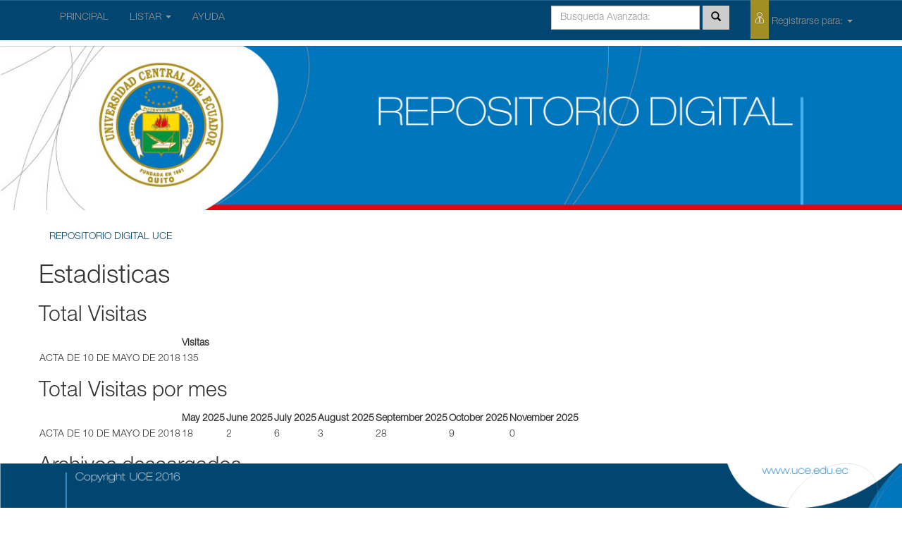

--- FILE ---
content_type: text/html;charset=UTF-8
request_url: http://resoluciones.uce.edu.ec/handle/3000/1227/statistics
body_size: 7691
content:


















<!DOCTYPE html>
<html>
    <head>
        <title>REPOSITORIO DIGITAL UCE: Estadisticas</title>
        <meta http-equiv="Content-Type" content="text/html; charset=UTF-8" />
        <meta name="Generator" content="DSpace 4.2" />
        <meta name="viewport" content="width=device-width, initial-scale=1.0">
        <link rel="shortcut icon" href="/favicon.ico" type="image/x-icon"/>
	    <link rel="stylesheet" href="/static/css/jquery-ui-1.10.3.custom/redmond/jquery-ui-1.10.3.custom.css" type="text/css" />
	    <link rel="stylesheet" href="/static/css/bootstrap/bootstrap.min.css" type="text/css" />
	    <link rel="stylesheet" href="/static/css/bootstrap/bootstrap-theme.min.css" type="text/css" />
	    <link rel="stylesheet" href="/static/css/bootstrap/dspace-theme.css" type="text/css" />

        <link rel="search" type="application/opensearchdescription+xml" href="/open-search/description.xml" title="DSpace"/>

        
	<script type='text/javascript' src="/static/js/jquery/jquery-1.10.2.min.js"></script>
	<script type='text/javascript' src='/static/js/jquery/jquery-ui-1.10.3.custom.min.js'></script>
	<script type='text/javascript' src='/static/js/bootstrap/bootstrap.min.js'></script>
	<script type='text/javascript' src='/static/js/holder.js'></script>
	<script type="text/javascript" src="/utils.js"></script>
    <script type="text/javascript" src="/static/js/choice-support.js"> </script>

    
    
    

<!-- HTML5 shim and Respond.js IE8 support of HTML5 elements and media queries -->
<!--[if lt IE 9]>
  <script src="/static/js/html5shiv.js"></script>
  <script src="/static/js/respond.min.js"></script>
<![endif]-->
    </head>

    
    
    <body class="undernavigation">
<a class="sr-only" href="#content">Skip navigation</a>
<header class="navbar navbar-inverse navbar-fixed-top">    
    
            <div class="container">
                























       <div class="navbar-header">
         <button type="button" class="navbar-toggle" data-toggle="collapse" data-target=".navbar-collapse">
           <span class="icon-bar"></span>
           <span class="icon-bar"></span>
           <span class="icon-bar"></span>
         </button>
       
       </div>
       <nav class="collapse navbar-collapse bs-navbar-collapse" role="navigation">
         <ul class="nav navbar-nav">
           <li class=""><a href="/">  PRINCIPAL</a></li>
                
           <li class="dropdown">
             <a href="#" class="dropdown-toggle" data-toggle="dropdown">LISTAR  <b class="caret"></b></a>
             <ul class="dropdown-menu">
               <li><a href="/community-list">Comunidades<br/>&amp;&nbsp;Colecciones</a></li>
				<li class="divider"></li>
				<li class="dropdown-header">Buscar Items por:</li>
				
				
				
				      			<li><a href="/browse?type=dateissued">Fecha de Aprobación</a></li>
					
				      			<li><a href="/browse?type=author">Responsable</a></li>
					
				      			<li><a href="/browse?type=title">Título</a></li>
					
				      			<li><a href="/browse?type=subject">Tema</a></li>
					
				    
				

            </ul>
          </li>
          <li class=""><script type="text/javascript">
<!-- Javascript starts here
document.write('<a href="#" onClick="var popupwin = window.open(\'/help/index.html\',\'dspacepopup\',\'height=600,width=550,resizable,scrollbars\');popupwin.focus();return false;">AYUDA<\/a>');
// -->
</script><noscript><a href="/help/index.html" target="dspacepopup">AYUDA</a></noscript></li>
       </ul>
       <div class="nav navbar-nav navbar-right">
		<ul class="nav navbar-nav navbar-right">
         <li class="dropdown">
         

  

             <a href="#" class="dropdown-toggle" data-toggle="dropdown"><span class="icon-uce_usuario"></span> Registrarse para: <b class="caret"></b></a>
	             
             <ul class="dropdown-menu">
               <li><a href="/mydspace">Mi Cuenta</a></li>
               <li><a href="/subscribe">Recibir actualizaciones<br/>por correo</a></li>
               <li><a href="/profile">Editar perfil</a></li>

		
             </ul>
           </li>
          </ul>
          
	
	<form method="get" action="/simple-search" class="navbar-form navbar-right" scope="search">
	    <div class="form-group">
          <input type="text" class="form-control" placeholder="Busqueda&nbsp;Avanzada:" name="query" id="tequery" size="25"/>
        </div>
        <button type="submit" class="btn btn-primary"><span class="glyphicon glyphicon-search"></span></button>


 

	</form></div>
    </nav>

            </div>

</header>

<main id="content" role="main">
<div >

        <img class="bannerUce" src="/image/bannerUce.jpg">


</div>

<div class="container banner">

 

</div>	
<br/>
                


<div class="container">
                



  



<ol id="pan-migas" class="breadcrumb btn-success">

  <li><a href="/">REPOSITORIO DIGITAL UCE</a></li>

</ol>

</div> 
              



        
<div class="container">
		
















<h1>Estadisticas</h1>
<h2>Total Visitas</h2>
<table class="statsTable">
<tr>
<th><!-- spacer cell --></th>
<th>Visitas</th>
</tr>








<tr class="evenRowOddCol">
<td>
ACTA DE 10 DE MAYO DE 2018
<td>
135
</td>

</tr>

</table>

<h2>Total Visitas por mes</h2>
<table class="statsTable">
<tr>
<th><!-- spacer cell --></th>

<th>
May 2025
</th>

<th>
June 2025
</th>

<th>
July 2025
</th>

<th>
August 2025
</th>

<th>
September 2025
</th>

<th>
October 2025
</th>

<th>
November 2025
</th>

</tr>







<tr class="evenRowOddCol">
<td>
ACTA DE 10 DE MAYO DE 2018
</td>

<td>
18
</td>

<td>
2
</td>

<td>
6
</td>

<td>
3
</td>

<td>
28
</td>

<td>
9
</td>

<td>
0
</td>

</tr>

</table>



<h2>Archivos descargados</h2>
<table class="statsTable">
<tr>
<th><!-- spacer cell --></th>
<th>Visitas</th>
</tr>








<tr class="evenRowOddCol">
<td>
ACTA C E 10 DE MAYO DE 2018.pdf
<td>
15
</td>

</tr>

</table>



<h2>Top visitas por país</h2>
<table class="statsTable">
<tr>
<th><!-- spacer cell --></th>
<th>Visitas</th>
</tr>








<tr class="evenRowOddCol">
<td>
Estados Unidos
<td>
52
</tr>
</td>







<tr class="oddRowOddCol">
<td>
Brasil
<td>
9
</tr>
</td>







<tr class="evenRowOddCol">
<td>
Vietnam
<td>
8
</tr>
</td>







<tr class="oddRowOddCol">
<td>
Rusia
<td>
3
</tr>
</td>







<tr class="evenRowOddCol">
<td>
Canadá
<td>
2
</tr>
</td>







<tr class="oddRowOddCol">
<td>
Suiza
<td>
2
</tr>
</td>







<tr class="evenRowOddCol">
<td>
Irán
<td>
2
</tr>
</td>







<tr class="oddRowOddCol">
<td>
Argentina
<td>
1
</tr>
</td>







<tr class="evenRowOddCol">
<td>
China
<td>
1
</tr>
</td>







<tr class="oddRowOddCol">
<td>
Colombia
<td>
1
</tr>
</td>


</table>

<h2>Top visitas  por ciudad</h2>
<table class="statsTable">
<tr>
<th><!-- spacer cell --></th>
<th>Visitas</th>
</tr>








<tr class="evenRowOddCol">
<td>
Austin
<td>
34
</td>
</tr>







<tr class="oddRowOddCol">
<td>
Hanoi
<td>
8
</td>
</tr>







<tr class="evenRowOddCol">
<td>
Menlo Park
<td>
3
</td>
</tr>







<tr class="oddRowOddCol">
<td>
Oakland
<td>
3
</td>
</tr>







<tr class="evenRowOddCol">
<td>
Redwood City
<td>
3
</td>
</tr>







<tr class="oddRowOddCol">
<td>
Durham
<td>
2
</td>
</tr>







<tr class="evenRowOddCol">
<td>
Edmond
<td>
2
</td>
</tr>







<tr class="oddRowOddCol">
<td>
Houston
<td>
2
</td>
</tr>







<tr class="evenRowOddCol">
<td>
Ottawa
<td>
2
</td>
</tr>







<tr class="oddRowOddCol">
<td>
Saint Petersburg
<td>
2
</td>
</tr>


</table>














            

</div>
</main>
            

 <footer class="pieUce">

 <img  src="/image/pie-dspace.png">


</footer>




    </body>
</html>




